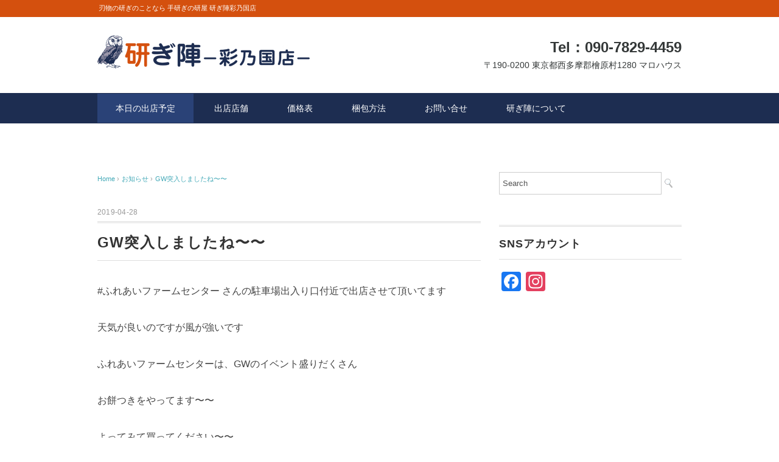

--- FILE ---
content_type: text/html; charset=UTF-8
request_url: https://togijin.jp/2019/04/28/gw%E7%AA%81%E5%85%A5%E3%81%97%E3%81%BE%E3%81%97%E3%81%9F%E3%81%AD%E3%80%9C%E3%80%9C/
body_size: 51361
content:
<!DOCTYPE html>
<html lang="ja">
<head>
<meta charset="UTF-8" />
<meta name="viewport" content="width=device-width, initial-scale=1.0">
<link rel="stylesheet" href="https://togijin.jp/wp/wp-content/themes/whitestudio/responsive.css" type="text/css" media="screen, print" />
<link rel="stylesheet" href="https://togijin.jp/wp/wp-content/themes/whitestudio/style.css" type="text/css" media="screen, print" />
<link rel="alternate" type="application/atom+xml" title="研ぎ陣 彩の国店 Atom Feed" href="https://togijin.jp/feed/atom/" />
<link rel="alternate" type="application/rss+xml" title="研ぎ陣 彩の国店 RSS Feed" href="https://togijin.jp/feed/" />
<!--[if lt IE 9]>
<script src="https://togijin.jp/wp/wp-content/themes/whitestudio/jquery/html5.js" type="text/javascript"></script>
<![endif]-->
<title>GW突入しましたね〜〜 &#8211; 研ぎ陣 彩の国店</title>
<meta name='robots' content='max-image-preview:large' />
	<style>img:is([sizes="auto" i], [sizes^="auto," i]) { contain-intrinsic-size: 3000px 1500px }</style>
	<link rel='dns-prefetch' href='//ajax.googleapis.com' />
<link rel='dns-prefetch' href='//static.addtoany.com' />
<link rel="alternate" type="application/rss+xml" title="研ぎ陣 彩の国店 &raquo; フィード" href="https://togijin.jp/feed/" />
<link rel="alternate" type="application/rss+xml" title="研ぎ陣 彩の国店 &raquo; コメントフィード" href="https://togijin.jp/comments/feed/" />
<script type="text/javascript">
/* <![CDATA[ */
window._wpemojiSettings = {"baseUrl":"https:\/\/s.w.org\/images\/core\/emoji\/16.0.1\/72x72\/","ext":".png","svgUrl":"https:\/\/s.w.org\/images\/core\/emoji\/16.0.1\/svg\/","svgExt":".svg","source":{"concatemoji":"https:\/\/togijin.jp\/wp\/wp-includes\/js\/wp-emoji-release.min.js?ver=6.8.3"}};
/*! This file is auto-generated */
!function(s,n){var o,i,e;function c(e){try{var t={supportTests:e,timestamp:(new Date).valueOf()};sessionStorage.setItem(o,JSON.stringify(t))}catch(e){}}function p(e,t,n){e.clearRect(0,0,e.canvas.width,e.canvas.height),e.fillText(t,0,0);var t=new Uint32Array(e.getImageData(0,0,e.canvas.width,e.canvas.height).data),a=(e.clearRect(0,0,e.canvas.width,e.canvas.height),e.fillText(n,0,0),new Uint32Array(e.getImageData(0,0,e.canvas.width,e.canvas.height).data));return t.every(function(e,t){return e===a[t]})}function u(e,t){e.clearRect(0,0,e.canvas.width,e.canvas.height),e.fillText(t,0,0);for(var n=e.getImageData(16,16,1,1),a=0;a<n.data.length;a++)if(0!==n.data[a])return!1;return!0}function f(e,t,n,a){switch(t){case"flag":return n(e,"\ud83c\udff3\ufe0f\u200d\u26a7\ufe0f","\ud83c\udff3\ufe0f\u200b\u26a7\ufe0f")?!1:!n(e,"\ud83c\udde8\ud83c\uddf6","\ud83c\udde8\u200b\ud83c\uddf6")&&!n(e,"\ud83c\udff4\udb40\udc67\udb40\udc62\udb40\udc65\udb40\udc6e\udb40\udc67\udb40\udc7f","\ud83c\udff4\u200b\udb40\udc67\u200b\udb40\udc62\u200b\udb40\udc65\u200b\udb40\udc6e\u200b\udb40\udc67\u200b\udb40\udc7f");case"emoji":return!a(e,"\ud83e\udedf")}return!1}function g(e,t,n,a){var r="undefined"!=typeof WorkerGlobalScope&&self instanceof WorkerGlobalScope?new OffscreenCanvas(300,150):s.createElement("canvas"),o=r.getContext("2d",{willReadFrequently:!0}),i=(o.textBaseline="top",o.font="600 32px Arial",{});return e.forEach(function(e){i[e]=t(o,e,n,a)}),i}function t(e){var t=s.createElement("script");t.src=e,t.defer=!0,s.head.appendChild(t)}"undefined"!=typeof Promise&&(o="wpEmojiSettingsSupports",i=["flag","emoji"],n.supports={everything:!0,everythingExceptFlag:!0},e=new Promise(function(e){s.addEventListener("DOMContentLoaded",e,{once:!0})}),new Promise(function(t){var n=function(){try{var e=JSON.parse(sessionStorage.getItem(o));if("object"==typeof e&&"number"==typeof e.timestamp&&(new Date).valueOf()<e.timestamp+604800&&"object"==typeof e.supportTests)return e.supportTests}catch(e){}return null}();if(!n){if("undefined"!=typeof Worker&&"undefined"!=typeof OffscreenCanvas&&"undefined"!=typeof URL&&URL.createObjectURL&&"undefined"!=typeof Blob)try{var e="postMessage("+g.toString()+"("+[JSON.stringify(i),f.toString(),p.toString(),u.toString()].join(",")+"));",a=new Blob([e],{type:"text/javascript"}),r=new Worker(URL.createObjectURL(a),{name:"wpTestEmojiSupports"});return void(r.onmessage=function(e){c(n=e.data),r.terminate(),t(n)})}catch(e){}c(n=g(i,f,p,u))}t(n)}).then(function(e){for(var t in e)n.supports[t]=e[t],n.supports.everything=n.supports.everything&&n.supports[t],"flag"!==t&&(n.supports.everythingExceptFlag=n.supports.everythingExceptFlag&&n.supports[t]);n.supports.everythingExceptFlag=n.supports.everythingExceptFlag&&!n.supports.flag,n.DOMReady=!1,n.readyCallback=function(){n.DOMReady=!0}}).then(function(){return e}).then(function(){var e;n.supports.everything||(n.readyCallback(),(e=n.source||{}).concatemoji?t(e.concatemoji):e.wpemoji&&e.twemoji&&(t(e.twemoji),t(e.wpemoji)))}))}((window,document),window._wpemojiSettings);
/* ]]> */
</script>
<link rel='stylesheet' id='sbi_styles-css' href='https://togijin.jp/wp/wp-content/plugins/instagram-feed/css/sbi-styles.min.css?ver=6.10.0' type='text/css' media='all' />
<style id='wp-emoji-styles-inline-css' type='text/css'>

	img.wp-smiley, img.emoji {
		display: inline !important;
		border: none !important;
		box-shadow: none !important;
		height: 1em !important;
		width: 1em !important;
		margin: 0 0.07em !important;
		vertical-align: -0.1em !important;
		background: none !important;
		padding: 0 !important;
	}
</style>
<link rel='stylesheet' id='wp-block-library-css' href='https://togijin.jp/wp/wp-includes/css/dist/block-library/style.min.css?ver=6.8.3' type='text/css' media='all' />
<style id='classic-theme-styles-inline-css' type='text/css'>
/*! This file is auto-generated */
.wp-block-button__link{color:#fff;background-color:#32373c;border-radius:9999px;box-shadow:none;text-decoration:none;padding:calc(.667em + 2px) calc(1.333em + 2px);font-size:1.125em}.wp-block-file__button{background:#32373c;color:#fff;text-decoration:none}
</style>
<style id='global-styles-inline-css' type='text/css'>
:root{--wp--preset--aspect-ratio--square: 1;--wp--preset--aspect-ratio--4-3: 4/3;--wp--preset--aspect-ratio--3-4: 3/4;--wp--preset--aspect-ratio--3-2: 3/2;--wp--preset--aspect-ratio--2-3: 2/3;--wp--preset--aspect-ratio--16-9: 16/9;--wp--preset--aspect-ratio--9-16: 9/16;--wp--preset--color--black: #000000;--wp--preset--color--cyan-bluish-gray: #abb8c3;--wp--preset--color--white: #ffffff;--wp--preset--color--pale-pink: #f78da7;--wp--preset--color--vivid-red: #cf2e2e;--wp--preset--color--luminous-vivid-orange: #ff6900;--wp--preset--color--luminous-vivid-amber: #fcb900;--wp--preset--color--light-green-cyan: #7bdcb5;--wp--preset--color--vivid-green-cyan: #00d084;--wp--preset--color--pale-cyan-blue: #8ed1fc;--wp--preset--color--vivid-cyan-blue: #0693e3;--wp--preset--color--vivid-purple: #9b51e0;--wp--preset--gradient--vivid-cyan-blue-to-vivid-purple: linear-gradient(135deg,rgba(6,147,227,1) 0%,rgb(155,81,224) 100%);--wp--preset--gradient--light-green-cyan-to-vivid-green-cyan: linear-gradient(135deg,rgb(122,220,180) 0%,rgb(0,208,130) 100%);--wp--preset--gradient--luminous-vivid-amber-to-luminous-vivid-orange: linear-gradient(135deg,rgba(252,185,0,1) 0%,rgba(255,105,0,1) 100%);--wp--preset--gradient--luminous-vivid-orange-to-vivid-red: linear-gradient(135deg,rgba(255,105,0,1) 0%,rgb(207,46,46) 100%);--wp--preset--gradient--very-light-gray-to-cyan-bluish-gray: linear-gradient(135deg,rgb(238,238,238) 0%,rgb(169,184,195) 100%);--wp--preset--gradient--cool-to-warm-spectrum: linear-gradient(135deg,rgb(74,234,220) 0%,rgb(151,120,209) 20%,rgb(207,42,186) 40%,rgb(238,44,130) 60%,rgb(251,105,98) 80%,rgb(254,248,76) 100%);--wp--preset--gradient--blush-light-purple: linear-gradient(135deg,rgb(255,206,236) 0%,rgb(152,150,240) 100%);--wp--preset--gradient--blush-bordeaux: linear-gradient(135deg,rgb(254,205,165) 0%,rgb(254,45,45) 50%,rgb(107,0,62) 100%);--wp--preset--gradient--luminous-dusk: linear-gradient(135deg,rgb(255,203,112) 0%,rgb(199,81,192) 50%,rgb(65,88,208) 100%);--wp--preset--gradient--pale-ocean: linear-gradient(135deg,rgb(255,245,203) 0%,rgb(182,227,212) 50%,rgb(51,167,181) 100%);--wp--preset--gradient--electric-grass: linear-gradient(135deg,rgb(202,248,128) 0%,rgb(113,206,126) 100%);--wp--preset--gradient--midnight: linear-gradient(135deg,rgb(2,3,129) 0%,rgb(40,116,252) 100%);--wp--preset--font-size--small: 13px;--wp--preset--font-size--medium: 20px;--wp--preset--font-size--large: 36px;--wp--preset--font-size--x-large: 42px;--wp--preset--spacing--20: 0.44rem;--wp--preset--spacing--30: 0.67rem;--wp--preset--spacing--40: 1rem;--wp--preset--spacing--50: 1.5rem;--wp--preset--spacing--60: 2.25rem;--wp--preset--spacing--70: 3.38rem;--wp--preset--spacing--80: 5.06rem;--wp--preset--shadow--natural: 6px 6px 9px rgba(0, 0, 0, 0.2);--wp--preset--shadow--deep: 12px 12px 50px rgba(0, 0, 0, 0.4);--wp--preset--shadow--sharp: 6px 6px 0px rgba(0, 0, 0, 0.2);--wp--preset--shadow--outlined: 6px 6px 0px -3px rgba(255, 255, 255, 1), 6px 6px rgba(0, 0, 0, 1);--wp--preset--shadow--crisp: 6px 6px 0px rgba(0, 0, 0, 1);}:where(.is-layout-flex){gap: 0.5em;}:where(.is-layout-grid){gap: 0.5em;}body .is-layout-flex{display: flex;}.is-layout-flex{flex-wrap: wrap;align-items: center;}.is-layout-flex > :is(*, div){margin: 0;}body .is-layout-grid{display: grid;}.is-layout-grid > :is(*, div){margin: 0;}:where(.wp-block-columns.is-layout-flex){gap: 2em;}:where(.wp-block-columns.is-layout-grid){gap: 2em;}:where(.wp-block-post-template.is-layout-flex){gap: 1.25em;}:where(.wp-block-post-template.is-layout-grid){gap: 1.25em;}.has-black-color{color: var(--wp--preset--color--black) !important;}.has-cyan-bluish-gray-color{color: var(--wp--preset--color--cyan-bluish-gray) !important;}.has-white-color{color: var(--wp--preset--color--white) !important;}.has-pale-pink-color{color: var(--wp--preset--color--pale-pink) !important;}.has-vivid-red-color{color: var(--wp--preset--color--vivid-red) !important;}.has-luminous-vivid-orange-color{color: var(--wp--preset--color--luminous-vivid-orange) !important;}.has-luminous-vivid-amber-color{color: var(--wp--preset--color--luminous-vivid-amber) !important;}.has-light-green-cyan-color{color: var(--wp--preset--color--light-green-cyan) !important;}.has-vivid-green-cyan-color{color: var(--wp--preset--color--vivid-green-cyan) !important;}.has-pale-cyan-blue-color{color: var(--wp--preset--color--pale-cyan-blue) !important;}.has-vivid-cyan-blue-color{color: var(--wp--preset--color--vivid-cyan-blue) !important;}.has-vivid-purple-color{color: var(--wp--preset--color--vivid-purple) !important;}.has-black-background-color{background-color: var(--wp--preset--color--black) !important;}.has-cyan-bluish-gray-background-color{background-color: var(--wp--preset--color--cyan-bluish-gray) !important;}.has-white-background-color{background-color: var(--wp--preset--color--white) !important;}.has-pale-pink-background-color{background-color: var(--wp--preset--color--pale-pink) !important;}.has-vivid-red-background-color{background-color: var(--wp--preset--color--vivid-red) !important;}.has-luminous-vivid-orange-background-color{background-color: var(--wp--preset--color--luminous-vivid-orange) !important;}.has-luminous-vivid-amber-background-color{background-color: var(--wp--preset--color--luminous-vivid-amber) !important;}.has-light-green-cyan-background-color{background-color: var(--wp--preset--color--light-green-cyan) !important;}.has-vivid-green-cyan-background-color{background-color: var(--wp--preset--color--vivid-green-cyan) !important;}.has-pale-cyan-blue-background-color{background-color: var(--wp--preset--color--pale-cyan-blue) !important;}.has-vivid-cyan-blue-background-color{background-color: var(--wp--preset--color--vivid-cyan-blue) !important;}.has-vivid-purple-background-color{background-color: var(--wp--preset--color--vivid-purple) !important;}.has-black-border-color{border-color: var(--wp--preset--color--black) !important;}.has-cyan-bluish-gray-border-color{border-color: var(--wp--preset--color--cyan-bluish-gray) !important;}.has-white-border-color{border-color: var(--wp--preset--color--white) !important;}.has-pale-pink-border-color{border-color: var(--wp--preset--color--pale-pink) !important;}.has-vivid-red-border-color{border-color: var(--wp--preset--color--vivid-red) !important;}.has-luminous-vivid-orange-border-color{border-color: var(--wp--preset--color--luminous-vivid-orange) !important;}.has-luminous-vivid-amber-border-color{border-color: var(--wp--preset--color--luminous-vivid-amber) !important;}.has-light-green-cyan-border-color{border-color: var(--wp--preset--color--light-green-cyan) !important;}.has-vivid-green-cyan-border-color{border-color: var(--wp--preset--color--vivid-green-cyan) !important;}.has-pale-cyan-blue-border-color{border-color: var(--wp--preset--color--pale-cyan-blue) !important;}.has-vivid-cyan-blue-border-color{border-color: var(--wp--preset--color--vivid-cyan-blue) !important;}.has-vivid-purple-border-color{border-color: var(--wp--preset--color--vivid-purple) !important;}.has-vivid-cyan-blue-to-vivid-purple-gradient-background{background: var(--wp--preset--gradient--vivid-cyan-blue-to-vivid-purple) !important;}.has-light-green-cyan-to-vivid-green-cyan-gradient-background{background: var(--wp--preset--gradient--light-green-cyan-to-vivid-green-cyan) !important;}.has-luminous-vivid-amber-to-luminous-vivid-orange-gradient-background{background: var(--wp--preset--gradient--luminous-vivid-amber-to-luminous-vivid-orange) !important;}.has-luminous-vivid-orange-to-vivid-red-gradient-background{background: var(--wp--preset--gradient--luminous-vivid-orange-to-vivid-red) !important;}.has-very-light-gray-to-cyan-bluish-gray-gradient-background{background: var(--wp--preset--gradient--very-light-gray-to-cyan-bluish-gray) !important;}.has-cool-to-warm-spectrum-gradient-background{background: var(--wp--preset--gradient--cool-to-warm-spectrum) !important;}.has-blush-light-purple-gradient-background{background: var(--wp--preset--gradient--blush-light-purple) !important;}.has-blush-bordeaux-gradient-background{background: var(--wp--preset--gradient--blush-bordeaux) !important;}.has-luminous-dusk-gradient-background{background: var(--wp--preset--gradient--luminous-dusk) !important;}.has-pale-ocean-gradient-background{background: var(--wp--preset--gradient--pale-ocean) !important;}.has-electric-grass-gradient-background{background: var(--wp--preset--gradient--electric-grass) !important;}.has-midnight-gradient-background{background: var(--wp--preset--gradient--midnight) !important;}.has-small-font-size{font-size: var(--wp--preset--font-size--small) !important;}.has-medium-font-size{font-size: var(--wp--preset--font-size--medium) !important;}.has-large-font-size{font-size: var(--wp--preset--font-size--large) !important;}.has-x-large-font-size{font-size: var(--wp--preset--font-size--x-large) !important;}
:where(.wp-block-post-template.is-layout-flex){gap: 1.25em;}:where(.wp-block-post-template.is-layout-grid){gap: 1.25em;}
:where(.wp-block-columns.is-layout-flex){gap: 2em;}:where(.wp-block-columns.is-layout-grid){gap: 2em;}
:root :where(.wp-block-pullquote){font-size: 1.5em;line-height: 1.6;}
</style>
<link rel='stylesheet' id='contact-form-7-css' href='https://togijin.jp/wp/wp-content/plugins/contact-form-7/includes/css/styles.css?ver=6.1.3' type='text/css' media='all' />
<link rel='stylesheet' id='addtoany-css' href='https://togijin.jp/wp/wp-content/plugins/add-to-any/addtoany.min.css?ver=1.16' type='text/css' media='all' />
<script type="text/javascript" src="https://ajax.googleapis.com/ajax/libs/jquery/1.7.1/jquery.min.js?ver=1.7.1" id="jquery-js"></script>
<script type="text/javascript" src="https://togijin.jp/wp/wp-includes/js/tinymce/tinymce.min.js?ver=49110-20250317" id="wp-tinymce-root-js"></script>
<script type="text/javascript" src="https://togijin.jp/wp/wp-includes/js/tinymce/plugins/compat3x/plugin.min.js?ver=49110-20250317" id="wp-tinymce-js"></script>
<script type="text/javascript" id="addtoany-core-js-before">
/* <![CDATA[ */
window.a2a_config=window.a2a_config||{};a2a_config.callbacks=[];a2a_config.overlays=[];a2a_config.templates={};a2a_localize = {
	Share: "共有",
	Save: "ブックマーク",
	Subscribe: "購読",
	Email: "メール",
	Bookmark: "ブックマーク",
	ShowAll: "すべて表示する",
	ShowLess: "小さく表示する",
	FindServices: "サービスを探す",
	FindAnyServiceToAddTo: "追加するサービスを今すぐ探す",
	PoweredBy: "Powered by",
	ShareViaEmail: "メールでシェアする",
	SubscribeViaEmail: "メールで購読する",
	BookmarkInYourBrowser: "ブラウザにブックマーク",
	BookmarkInstructions: "このページをブックマークするには、 Ctrl+D または \u2318+D を押下。",
	AddToYourFavorites: "お気に入りに追加",
	SendFromWebOrProgram: "任意のメールアドレスまたはメールプログラムから送信",
	EmailProgram: "メールプログラム",
	More: "詳細&#8230;",
	ThanksForSharing: "共有ありがとうございます !",
	ThanksForFollowing: "フォローありがとうございます !"
};
/* ]]> */
</script>
<script type="text/javascript" defer src="https://static.addtoany.com/menu/page.js" id="addtoany-core-js"></script>
<script type="text/javascript" defer src="https://togijin.jp/wp/wp-content/plugins/add-to-any/addtoany.min.js?ver=1.1" id="addtoany-jquery-js"></script>
<link rel="https://api.w.org/" href="https://togijin.jp/wp-json/" /><link rel="alternate" title="JSON" type="application/json" href="https://togijin.jp/wp-json/wp/v2/posts/648" /><link rel='shortlink' href='https://togijin.jp/?p=648' />
<link rel="alternate" title="oEmbed (JSON)" type="application/json+oembed" href="https://togijin.jp/wp-json/oembed/1.0/embed?url=https%3A%2F%2Ftogijin.jp%2F2019%2F04%2F28%2Fgw%25e7%25aa%2581%25e5%2585%25a5%25e3%2581%2597%25e3%2581%25be%25e3%2581%2597%25e3%2581%259f%25e3%2581%25ad%25e3%2580%259c%25e3%2580%259c%2F" />
<link rel="alternate" title="oEmbed (XML)" type="text/xml+oembed" href="https://togijin.jp/wp-json/oembed/1.0/embed?url=https%3A%2F%2Ftogijin.jp%2F2019%2F04%2F28%2Fgw%25e7%25aa%2581%25e5%2585%25a5%25e3%2581%2597%25e3%2581%25be%25e3%2581%2597%25e3%2581%259f%25e3%2581%25ad%25e3%2580%259c%25e3%2580%259c%2F&#038;format=xml" />
<style>.simplemap img{max-width:none !important;padding:0 !important;margin:0 !important;}.staticmap,.staticmap img{max-width:100% !important;height:auto !important;}.simplemap .simplemap-content{display:none;}</style>
<script>var google_map_api_key = "AIzaSyAEnN8VVA3eUBJv_X9PL64dMWnbzMoO7Gc";</script><link rel="icon" href="https://togijin.jp/wp/wp-content/uploads/2016/09/cropped-togijin_logoicon-2-32x32.jpg" sizes="32x32" />
<link rel="icon" href="https://togijin.jp/wp/wp-content/uploads/2016/09/cropped-togijin_logoicon-2-192x192.jpg" sizes="192x192" />
<link rel="apple-touch-icon" href="https://togijin.jp/wp/wp-content/uploads/2016/09/cropped-togijin_logoicon-2-180x180.jpg" />
<meta name="msapplication-TileImage" content="https://togijin.jp/wp/wp-content/uploads/2016/09/cropped-togijin_logoicon-2-270x270.jpg" />
		<style type="text/css" id="wp-custom-css">
			.similar-side th {
    display: none;
}

div#recent-posts-5 li a{font-size:28px !important;color:#d24040 !important;}


.top-syuttentenpo a {
  display: inline-block;
  padding: 0px 24px;
  font-size: 36px;
  font-weight: bold;
  color: white;
  background-color: #079b1c;
  text-decoration: none;
  border-radius: 8px;
  transition: background-color 0.3s ease, transform 0.1s ease;
  box-shadow: 0 4px 6px rgba(0, 0, 0, 0.1);
}

.top-syuttentenpo a:hover {
  background-color: #057f17;
  transform: translateY(-2px);
}

.top-syuttentenpo a:active {
  background-color: #046813;
  transform: translateY(1px);
}		</style>
		<script type="text/javascript">
$(document).ready(function(){
   $(document).ready(
      function(){
      $(".single a img").hover(function(){
      $(this).fadeTo(200, 0.8);
      },function(){
      $(this).fadeTo(300, 1.0);
      });
   });
   $(".menu-toggle").toggle(
      function(){
      $(this).attr('src', 'https://togijin.jp/wp/wp-content/themes/whitestudio/images/toggle-off.png');
      $("#nav").slideToggle();
      return false;
      },
      function(){
      $(this).attr('src', 'https://togijin.jp/wp/wp-content/themes/whitestudio/images/toggle-on.gif');
      $("#nav").slideToggle();
      return false;
      }
   );
});
</script>
</head>

<body class="wp-singular post-template-default single single-post postid-648 single-format-standard wp-theme-whitestudio">

<div class="toggle">
<a href="#"><img src="https://togijin.jp/wp/wp-content/themes/whitestudio/images/toggle-on.gif" alt="toggle" class="menu-toggle" /></a>
</div>

<!-- ヘッダーテキスト -->
<div class="header-text mobile-display-none">
<div class="header-text-inner">刃物の研ぎのことなら 手研ぎの研屋 研ぎ陣彩乃国店</div>
</div>
<!-- / ヘッダーテキスト -->

<!-- ヘッダー -->
<header id="header">

<!-- ヘッダー中身 -->    
<div class="header-inner">

<!-- ロゴ -->
<div class="logo">
<a href="https://togijin.jp" title="研ぎ陣 彩の国店"><img src="https://togijin.jp/wp/wp-content/uploads/2016/09/togijin_toplogo.jpg" alt="研ぎ陣 彩の国店" /></a>
</div>
<!-- / ロゴ -->

<!-- お問い合わせ -->
<div class="contact">
<a href="https://togijin.jp/wp/access/">
<div class="contact-tel">Tel：090-7829-4459</div>
<div class="contact-address">〒190-0200 東京都西多摩郡檜原村1280 マロハウス</div>
</a>
</div>
<!-- / お問い合わせ -->  

</div>    
<!-- / ヘッダー中身 -->    

</header>
<!-- / ヘッダー -->  
<div class="clear"></div>

<!-- トップナビゲーション -->
<nav id="nav" class="main-navigation" role="navigation">
<div class="nav-inner ">
<div class="menu-menu-1-container"><ul id="menu-menu-1" class="nav-menu"><li id="menu-item-231" class="menu-item menu-item-type-taxonomy menu-item-object-category current-post-ancestor current-menu-parent current-post-parent menu-item-231"><a href="https://togijin.jp/category/news/">本日の出店予定</a></li>
<li id="menu-item-148" class="menu-item menu-item-type-post_type menu-item-object-page menu-item-has-children menu-item-148"><a href="https://togijin.jp/shop/">出店店舗</a>
<ul class="sub-menu">
	<li id="menu-item-155" class="menu-item menu-item-type-post_type menu-item-object-page menu-item-155"><a href="https://togijin.jp/delivery/">近くに研ぎ屋さんが居なくてお困りの方へ</a></li>
</ul>
</li>
<li id="menu-item-35" class="menu-item menu-item-type-post_type menu-item-object-page menu-item-35"><a href="https://togijin.jp/price/">価格表</a></li>
<li id="menu-item-161" class="menu-item menu-item-type-post_type menu-item-object-page menu-item-161"><a href="https://togijin.jp/packing/">梱包方法</a></li>
<li id="menu-item-270" class="menu-item menu-item-type-post_type menu-item-object-page menu-item-has-children menu-item-270"><a href="https://togijin.jp/contact/">お問い合せ</a>
<ul class="sub-menu">
	<li id="menu-item-7802" class="menu-item menu-item-type-post_type menu-item-object-page menu-item-7802"><a href="https://togijin.jp/%e5%87%ba%e5%ba%97%e4%be%9d%e9%a0%bc%e3%80%81%e5%a4%a7%e9%87%8f%e3%81%ae%e7%a0%94%e3%81%8e%e3%81%ae%e4%be%9d%e9%a0%bc%e3%82%92%e3%81%94%e6%a4%9c%e8%a8%8e%e3%81%ae%e6%96%b9%e3%81%b8/">出店依頼、大量の研ぎの依頼をご検討の方へ</a></li>
</ul>
</li>
<li id="menu-item-39" class="menu-item menu-item-type-post_type menu-item-object-page menu-item-has-children menu-item-39"><a href="https://togijin.jp/togijin/">研ぎ陣について</a>
<ul class="sub-menu">
	<li id="menu-item-38" class="menu-item menu-item-type-post_type menu-item-object-page menu-item-38"><a href="https://togijin.jp/howtogijin/">研ぎ陣のこと</a></li>
	<li id="menu-item-37" class="menu-item menu-item-type-post_type menu-item-object-page menu-item-37"><a href="https://togijin.jp/befor-after/">befor after</a></li>
	<li id="menu-item-36" class="menu-item menu-item-type-post_type menu-item-object-page menu-item-36"><a href="https://togijin.jp/selling/">販売について</a></li>
</ul>
</li>
</ul></div></div>
</nav>
<!-- / トップナビゲーション -->
<div class="clear"></div>  
<!-- 全体warapper -->
<div class="wrapper">

<!-- メインwrap -->
<div id="main">

<!-- コンテンツブロック -->
<div class="row">

<!-- 本文エリア -->
<div class="twothird">

<!-- ポスト -->
<article id="post-648" class="post-648 post type-post status-publish format-standard hentry category-news">

<!-- 投稿ループ -->

<!-- パンくずリスト -->
<div class="breadcrumb">
<div itemscope itemtype="http://data-vocabulary.org/Breadcrumb">
<a href="https://togijin.jp" itemprop="url">
<span itemprop="title">Home</span> </a> &rsaquo;</div>
<div itemscope itemtype="http://data-vocabulary.org/Breadcrumb">
<a href="https://togijin.jp/category/news/" itemprop="url">
<span itemprop="title">お知らせ</span></a> &rsaquo;</div>
<div itemscope itemtype="http://data-vocabulary.org/Breadcrumb">
<span itemprop="title"><a href="https://togijin.jp/2019/04/28/gw%e7%aa%81%e5%85%a5%e3%81%97%e3%81%be%e3%81%97%e3%81%9f%e3%81%ad%e3%80%9c%e3%80%9c/" itemprop="url">GW突入しましたね〜〜</a></span></div>
</div>
<!-- / パンくずリスト -->


<div class="pagedate">2019-04-28</div>
<h1 class="blog-title">GW突入しましたね〜〜</h1>

<div class="single-contents">
<p>#ふれあいファームセンター さんの駐車場出入り口付近で出店させて頂いてます</p>
<p>天気が良いのですが風が強いです</p>
<p>ふれあいファームセンターは、GWのイベント盛りだくさん</p>
<p>お餅つきをやってます〜〜</p>
<p>よってみて買ってください〜〜<img fetchpriority="high" decoding="async" src="https://togijin.jp/wp/wp-content/uploads/2019/04/img_8737-1.jpg" class="size-full wp-image-645" width="4032" height="3024" srcset="https://togijin.jp/wp/wp-content/uploads/2019/04/img_8737-1.jpg 4032w, https://togijin.jp/wp/wp-content/uploads/2019/04/img_8737-1-300x225.jpg 300w, https://togijin.jp/wp/wp-content/uploads/2019/04/img_8737-1-768x576.jpg 768w, https://togijin.jp/wp/wp-content/uploads/2019/04/img_8737-1-1024x768.jpg 1024w, https://togijin.jp/wp/wp-content/uploads/2019/04/img_8737-1-1333x1000.jpg 1333w" sizes="(max-width: 4032px) 100vw, 4032px" /><img decoding="async" src="https://togijin.jp/wp/wp-content/uploads/2019/04/img_8738-1.jpg" class="size-full wp-image-644" width="4032" height="3024" srcset="https://togijin.jp/wp/wp-content/uploads/2019/04/img_8738-1.jpg 4032w, https://togijin.jp/wp/wp-content/uploads/2019/04/img_8738-1-300x225.jpg 300w, https://togijin.jp/wp/wp-content/uploads/2019/04/img_8738-1-768x576.jpg 768w, https://togijin.jp/wp/wp-content/uploads/2019/04/img_8738-1-1024x768.jpg 1024w, https://togijin.jp/wp/wp-content/uploads/2019/04/img_8738-1-1333x1000.jpg 1333w" sizes="(max-width: 4032px) 100vw, 4032px" /><img decoding="async" src="https://togijin.jp/wp/wp-content/uploads/2019/04/img_8739-1.jpg" class="size-full wp-image-647" width="4032" height="3024" srcset="https://togijin.jp/wp/wp-content/uploads/2019/04/img_8739-1.jpg 4032w, https://togijin.jp/wp/wp-content/uploads/2019/04/img_8739-1-300x225.jpg 300w, https://togijin.jp/wp/wp-content/uploads/2019/04/img_8739-1-768x576.jpg 768w, https://togijin.jp/wp/wp-content/uploads/2019/04/img_8739-1-1024x768.jpg 1024w, https://togijin.jp/wp/wp-content/uploads/2019/04/img_8739-1-1333x1000.jpg 1333w" sizes="(max-width: 4032px) 100vw, 4032px" /><img loading="lazy" decoding="async" src="https://togijin.jp/wp/wp-content/uploads/2019/04/img_8740-1.jpg" class="size-full wp-image-646" width="4032" height="3024" srcset="https://togijin.jp/wp/wp-content/uploads/2019/04/img_8740-1.jpg 4032w, https://togijin.jp/wp/wp-content/uploads/2019/04/img_8740-1-300x225.jpg 300w, https://togijin.jp/wp/wp-content/uploads/2019/04/img_8740-1-768x576.jpg 768w, https://togijin.jp/wp/wp-content/uploads/2019/04/img_8740-1-1024x768.jpg 1024w, https://togijin.jp/wp/wp-content/uploads/2019/04/img_8740-1-1333x1000.jpg 1333w" sizes="auto, (max-width: 4032px) 100vw, 4032px" /></p>
<div class="addtoany_share_save_container addtoany_content addtoany_content_bottom"><div class="a2a_kit a2a_kit_size_32 addtoany_list" data-a2a-url="https://togijin.jp/2019/04/28/gw%e7%aa%81%e5%85%a5%e3%81%97%e3%81%be%e3%81%97%e3%81%9f%e3%81%ad%e3%80%9c%e3%80%9c/" data-a2a-title="GW突入しましたね〜〜"></div></div></div>

<!-- 投稿が無い場合 -->
<!-- 投稿が無い場合 -->
<!-- / 投稿ループ -->


<!-- ウィジェットエリア（シングルページ記事下） -->
<div class="row">
<div class="singlebox">
</div>
</div>
<!-- / ウィジェットエリア（シングルページ記事下） -->

<!-- タグ -->
<div class="blog-foot"></div>
<!-- / タグ -->

<!-- 関連記事 -->
<div class="similar-head">関連記事</div>
<div class="similar">
<ul>
    <li><table class="similar-text"><tr><th><a href="https://togijin.jp/2025/05/13/5-13-%e3%83%a4%e3%82%aa%e3%82%b3%e3%83%bc%e5%8c%97%e5%85%a5%e6%9b%bd%e5%ba%97%e3%81%95%e3%81%be%e3%81%ab%e5%87%ba%e5%ba%97%e8%87%b4%e3%81%97%e3%81%be%e3%81%99/"><img width="420" height="280" src="https://togijin.jp/wp/wp-content/uploads/2025/05/img_8794-1-420x280.jpg" class="attachment-420x280 size-420x280 wp-post-image" alt="" decoding="async" loading="lazy" srcset="https://togijin.jp/wp/wp-content/uploads/2025/05/img_8794-1-420x280.jpg 420w, https://togijin.jp/wp/wp-content/uploads/2025/05/img_8794-1-272x182.jpg 272w" sizes="auto, (max-width: 420px) 100vw, 420px" /></a></th>
<td><a href="https://togijin.jp/2025/05/13/5-13-%e3%83%a4%e3%82%aa%e3%82%b3%e3%83%bc%e5%8c%97%e5%85%a5%e6%9b%bd%e5%ba%97%e3%81%95%e3%81%be%e3%81%ab%e5%87%ba%e5%ba%97%e8%87%b4%e3%81%97%e3%81%be%e3%81%99/" title="5/13 ヤオコー北入曽店さまに出店致します"> 5/13 ヤオコー北入曽店さまに出店致します</a></td></tr></table></li>
<li><table class="similar-text"><tr><th><a href="https://togijin.jp/2025/05/02/5-2-%e3%83%a4%e3%82%aa%e3%82%b3%e3%83%bc%e6%89%80%e6%b2%a2%e6%9c%89%e6%a5%bd%e7%94%ba%e5%ba%97%e3%81%95%e3%81%be%e3%81%ae%e5%87%ba%e5%ba%97%e3%81%af%e3%81%8a%e3%82%84%e3%81%99%e3%81%bf%e3%81%95/"><img width="420" height="280" src="https://togijin.jp/wp/wp-content/uploads/2025/05/img_8523-1-420x280.jpg" class="attachment-420x280 size-420x280 wp-post-image" alt="" decoding="async" loading="lazy" srcset="https://togijin.jp/wp/wp-content/uploads/2025/05/img_8523-1-420x280.jpg 420w, https://togijin.jp/wp/wp-content/uploads/2025/05/img_8523-1-272x182.jpg 272w" sizes="auto, (max-width: 420px) 100vw, 420px" /></a></th>
<td><a href="https://togijin.jp/2025/05/02/5-2-%e3%83%a4%e3%82%aa%e3%82%b3%e3%83%bc%e6%89%80%e6%b2%a2%e6%9c%89%e6%a5%bd%e7%94%ba%e5%ba%97%e3%81%95%e3%81%be%e3%81%ae%e5%87%ba%e5%ba%97%e3%81%af%e3%81%8a%e3%82%84%e3%81%99%e3%81%bf%e3%81%95/" title="5/2 ヤオコー所沢有楽町店さまの出店はおやすみさせていただきます"> 5/2 ヤオコー所沢有楽町店さまの出店はおやすみさせていただきます</a></td></tr></table></li>
<li><table class="similar-text"><tr><th><a href="https://togijin.jp/2023/05/18/5-18-%e8%aa%bf%e5%b8%83%e3%81%ae%e3%82%84%e3%81%95%e3%81%84%e7%95%91%e3%81%95%e3%81%be%e3%81%a7%e3%81%8a%e4%bb%95%e4%ba%8b%e3%81%95%e3%81%9b%e3%81%a6%e3%81%84%e3%81%9f%e3%81%a0%e3%81%8d%e3%81%be/"><img src="https://togijin.jp/wp/wp-content/themes/whitestudio/images/noimage-420x280.gif" /></a></th>
<td><a href="https://togijin.jp/2023/05/18/5-18-%e8%aa%bf%e5%b8%83%e3%81%ae%e3%82%84%e3%81%95%e3%81%84%e7%95%91%e3%81%95%e3%81%be%e3%81%a7%e3%81%8a%e4%bb%95%e4%ba%8b%e3%81%95%e3%81%9b%e3%81%a6%e3%81%84%e3%81%9f%e3%81%a0%e3%81%8d%e3%81%be/" title="5/18 調布のやさい畑さまでお仕事させていただきます"> 5/18 調布のやさい畑さまでお仕事させていただきます</a></td></tr></table></li>
<li><table class="similar-text"><tr><th><a href="https://togijin.jp/2019/11/11/%e5%af%92%e3%81%84%e3%81%a7%e3%81%99%e3%81%ad%e3%80%9c%e3%80%9c/"><img src="https://togijin.jp/wp/wp-content/themes/whitestudio/images/noimage-420x280.gif" /></a></th>
<td><a href="https://togijin.jp/2019/11/11/%e5%af%92%e3%81%84%e3%81%a7%e3%81%99%e3%81%ad%e3%80%9c%e3%80%9c/" title="寒いですね〜〜"> 寒いですね〜〜</a></td></tr></table></li>
<li><table class="similar-text"><tr><th><a href="https://togijin.jp/2023/07/24/7-24-%e3%83%a4%e3%82%aa%e3%82%b3%e3%83%bc%e6%9d%b1%e6%89%80%e6%b2%a2%e5%ba%97%e3%81%95%e3%81%be%e3%81%a7%e3%81%8a%e4%bb%95%e4%ba%8b%e3%81%95%e3%81%9b%e3%81%a6%e3%81%84%e3%81%9f%e3%81%a0%e3%81%8d/"><img src="https://togijin.jp/wp/wp-content/themes/whitestudio/images/noimage-420x280.gif" /></a></th>
<td><a href="https://togijin.jp/2023/07/24/7-24-%e3%83%a4%e3%82%aa%e3%82%b3%e3%83%bc%e6%9d%b1%e6%89%80%e6%b2%a2%e5%ba%97%e3%81%95%e3%81%be%e3%81%a7%e3%81%8a%e4%bb%95%e4%ba%8b%e3%81%95%e3%81%9b%e3%81%a6%e3%81%84%e3%81%9f%e3%81%a0%e3%81%8d/" title="7/24 ヤオコー東所沢店さまでお仕事させていただきます"> 7/24 ヤオコー東所沢店さまでお仕事させていただきます</a></td></tr></table></li>
</ul>
</div>
<!-- / 関連記事 -->


<!-- ページャー -->
<div id="next">
<ul class="block-two">
<li class="next-left"><a href="https://togijin.jp/2019/04/25/%e3%81%8a%e3%81%af%e3%82%88%e3%81%86%e3%81%94%e3%81%96%e3%81%84%e3%81%be%e3%81%99-3/" rel="prev">おはようございます</a></li>
<li class="next-right"><a href="https://togijin.jp/2019/05/03/%e9%80%9a%e5%b8%b8%e5%96%b6%e6%a5%ad%e6%97%a5/" rel="next">通常営業日</a></li>
</ul>
</div>
<!-- / ページャー -->


<!-- コメントエリア -->



	<div id="respond" class="comment-respond">
		<h3 id="reply-title" class="comment-reply-title">コメントを残す <small><a rel="nofollow" id="cancel-comment-reply-link" href="/2019/04/28/gw%E7%AA%81%E5%85%A5%E3%81%97%E3%81%BE%E3%81%97%E3%81%9F%E3%81%AD%E3%80%9C%E3%80%9C/#respond" style="display:none;">コメントをキャンセル</a></small></h3><form action="https://togijin.jp/wp/wp-comments-post.php" method="post" id="commentform" class="comment-form"><p class="comment-notes"><span id="email-notes">メールアドレスが公開されることはありません。</span> <span class="required-field-message"><span class="required">※</span> が付いている欄は必須項目です</span></p><p class="comment-form-comment"><label for="comment">コメント <span class="required">※</span></label> <textarea id="comment" name="comment" cols="45" rows="8" maxlength="65525" required="required"></textarea></p><p class="comment-form-author"><label for="author">名前 <span class="required">※</span></label> <input id="author" name="author" type="text" value="" size="30" maxlength="245" autocomplete="name" required="required" /></p>
<p class="comment-form-email"><label for="email">メール <span class="required">※</span></label> <input id="email" name="email" type="text" value="" size="30" maxlength="100" aria-describedby="email-notes" autocomplete="email" required="required" /></p>
<p class="comment-form-url"><label for="url">サイト</label> <input id="url" name="url" type="text" value="" size="30" maxlength="200" autocomplete="url" /></p>
<p class="comment-form-cookies-consent"><input id="wp-comment-cookies-consent" name="wp-comment-cookies-consent" type="checkbox" value="yes" /> <label for="wp-comment-cookies-consent">次回のコメントで使用するためブラウザーに自分の名前、メールアドレス、サイトを保存する。</label></p>
<p class="form-submit"><input name="submit" type="submit" id="submit" class="submit" value="コメントを送信" /> <input type='hidden' name='comment_post_ID' value='648' id='comment_post_ID' />
<input type='hidden' name='comment_parent' id='comment_parent' value='0' />
</p><p style="display: none;"><input type="hidden" id="akismet_comment_nonce" name="akismet_comment_nonce" value="18d0592091" /></p><p style="display: none !important;" class="akismet-fields-container" data-prefix="ak_"><label>&#916;<textarea name="ak_hp_textarea" cols="45" rows="8" maxlength="100"></textarea></label><input type="hidden" id="ak_js_1" name="ak_js" value="64"/><script>document.getElementById( "ak_js_1" ).setAttribute( "value", ( new Date() ).getTime() );</script></p></form>	</div><!-- #respond -->
	<!-- / コメントエリア -->



<!-- ウィジェットエリア（シングルページ最下部） -->
<div class="row">
<div class="singlebox">
</div>
</div>
<!-- / ウィジェットエリア（シングルページ最下部） -->

</article>
<!-- / ポスト -->

</div>
<!-- / 本文エリア -->


<!-- サイドエリア -->
<div class="third">

<!-- サイドバー -->
<div class="sidebar">

<!-- ウィジェットエリア（サイドバー新着記事の上） -->
<div class="sidebox">
<div id="search-2" class="widget widget_search"><div class="search">
<form method="get" id="searchform" action="https://togijin.jp">
<fieldset>
<input name="s" type="text" onfocus="if(this.value=='Search') this.value='';" onblur="if(this.value=='') this.value='Search';" value="Search" />
<button type="submit"></button>
</fieldset>
</form>
</div></div><div id="a2a_follow_widget-2" class="widget widget_a2a_follow_widget"><div class="widget-title">SNSアカウント</div><div class="a2a_kit a2a_kit_size_32 a2a_follow addtoany_list"><a class="a2a_button_facebook" href="https://www.facebook.com/100054489188066" title="Facebook" rel="noopener" target="_blank"></a><a class="a2a_button_instagram" href="https://www.instagram.com/togijinsainokuniten" title="Instagram" rel="noopener" target="_blank"></a></div></div><div id="text-3" class="widget widget_text">			<div class="textwidget"><iframe src="https://www.facebook.com/plugins/likebox.php?href=https://www.facebook.com/%E7%A0%94%E3%81%8E%E9%99%A3%E5%BD%A9%E4%B9%83%E5%9B%BD%E5%BA%97-599818616850477/;width=300&amp;height=280&amp;colorscheme=light&amp;show_faces=true&amp;header=true&amp;stream=false&amp;show_border=true" scrolling="no" frameborder="0" style="border:none; overflow:hidden; width:300x; height:280px;" allowTransparency="true"></iframe></div>
		</div></div>
<!-- /ウィジェットエリア（サイドバー新着記事の上） -->

<!-- 新着記事 -->
<div class="sidebox-new">
<div class="widget-title">新着記事</div>
<ul>

<li><table class="similar-side"><tr><th><a href="https://togijin.jp/2026/01/19/1%e6%9c%8819%e6%97%a5-%e3%83%a4%e3%82%aa%e3%82%b3%e3%83%bc%e6%9d%b1%e6%89%80%e6%b2%a2%e5%ba%97%e3%81%95%e3%81%be%e3%81%ab%e5%87%ba%e5%ba%97%e3%81%84%e3%81%9f%e3%81%97%e3%81%be%e3%81%99/"><img width="420" height="280" src="https://togijin.jp/wp/wp-content/uploads/2026/01/img_2143-1-420x280.jpg" class="attachment-420x280 size-420x280 wp-post-image" alt="" decoding="async" loading="lazy" srcset="https://togijin.jp/wp/wp-content/uploads/2026/01/img_2143-1-420x280.jpg 420w, https://togijin.jp/wp/wp-content/uploads/2026/01/img_2143-1-272x182.jpg 272w" sizes="auto, (max-width: 420px) 100vw, 420px" /></a></th>
<td><a href="https://togijin.jp/2026/01/19/1%e6%9c%8819%e6%97%a5-%e3%83%a4%e3%82%aa%e3%82%b3%e3%83%bc%e6%9d%b1%e6%89%80%e6%b2%a2%e5%ba%97%e3%81%95%e3%81%be%e3%81%ab%e5%87%ba%e5%ba%97%e3%81%84%e3%81%9f%e3%81%97%e3%81%be%e3%81%99/" title="1月19日 ヤオコー東所沢店さまに出店いたします"> 1月19日 ヤオコー東所沢店さまに出店いたします</a></td></tr></table></li>
<li><table class="similar-side"><tr><th><a href="https://togijin.jp/2026/01/16/1%e6%9c%8816%e6%97%a5-%e3%83%a4%e3%82%aa%e3%82%b3%e3%83%bc%e6%89%80%e6%b2%a2%e6%9c%89%e6%a5%bd%e7%94%ba%e5%ba%97%e3%81%95%e3%81%be%e3%81%ab%e5%87%ba%e5%ba%97%e3%81%84%e3%81%9f%e3%81%97%e3%81%be/"><img width="420" height="280" src="https://togijin.jp/wp/wp-content/uploads/2026/01/img_2138-1-420x280.jpg" class="attachment-420x280 size-420x280 wp-post-image" alt="" decoding="async" loading="lazy" srcset="https://togijin.jp/wp/wp-content/uploads/2026/01/img_2138-1-420x280.jpg 420w, https://togijin.jp/wp/wp-content/uploads/2026/01/img_2138-1-272x182.jpg 272w" sizes="auto, (max-width: 420px) 100vw, 420px" /></a></th>
<td><a href="https://togijin.jp/2026/01/16/1%e6%9c%8816%e6%97%a5-%e3%83%a4%e3%82%aa%e3%82%b3%e3%83%bc%e6%89%80%e6%b2%a2%e6%9c%89%e6%a5%bd%e7%94%ba%e5%ba%97%e3%81%95%e3%81%be%e3%81%ab%e5%87%ba%e5%ba%97%e3%81%84%e3%81%9f%e3%81%97%e3%81%be/" title="1月16日 ヤオコー所沢有楽町店さまに出店いたします"> 1月16日 ヤオコー所沢有楽町店さまに出店いたします</a></td></tr></table></li>
<li><table class="similar-side"><tr><th><a href="https://togijin.jp/2026/01/15/1%e6%9c%8815%e6%97%a5-%e8%aa%bf%e5%b8%83%e3%81%ae%e3%82%84%e3%81%95%e3%81%84%e7%95%91%e3%81%95%e3%81%be%e3%81%ab%e5%87%ba%e5%ba%97%e3%81%84%e3%81%9f%e3%81%97%e3%81%be%e3%81%99/"><img width="420" height="280" src="https://togijin.jp/wp/wp-content/uploads/2026/01/img_2130-1-420x280.jpg" class="attachment-420x280 size-420x280 wp-post-image" alt="" decoding="async" loading="lazy" srcset="https://togijin.jp/wp/wp-content/uploads/2026/01/img_2130-1-420x280.jpg 420w, https://togijin.jp/wp/wp-content/uploads/2026/01/img_2130-1-272x182.jpg 272w" sizes="auto, (max-width: 420px) 100vw, 420px" /></a></th>
<td><a href="https://togijin.jp/2026/01/15/1%e6%9c%8815%e6%97%a5-%e8%aa%bf%e5%b8%83%e3%81%ae%e3%82%84%e3%81%95%e3%81%84%e7%95%91%e3%81%95%e3%81%be%e3%81%ab%e5%87%ba%e5%ba%97%e3%81%84%e3%81%9f%e3%81%97%e3%81%be%e3%81%99/" title="1月15日 調布のやさい畑さまに出店いたします"> 1月15日 調布のやさい畑さまに出店いたします</a></td></tr></table></li>
<li><table class="similar-side"><tr><th><a href="https://togijin.jp/2026/01/14/1%e6%9c%8814%e6%97%a5%e3%83%a4%e3%82%aa%e3%82%b3%e3%83%bc%e7%8b%ad%e5%b1%b1%e5%ba%97%e3%81%95%e3%81%be%e3%81%ab%e5%87%ba%e5%ba%97%e3%81%84%e3%81%9f%e3%81%97%e3%81%be%e3%81%99/"><img width="420" height="280" src="https://togijin.jp/wp/wp-content/uploads/2026/01/img_2121-1-420x280.jpg" class="attachment-420x280 size-420x280 wp-post-image" alt="" decoding="async" loading="lazy" srcset="https://togijin.jp/wp/wp-content/uploads/2026/01/img_2121-1-420x280.jpg 420w, https://togijin.jp/wp/wp-content/uploads/2026/01/img_2121-1-272x182.jpg 272w" sizes="auto, (max-width: 420px) 100vw, 420px" /></a></th>
<td><a href="https://togijin.jp/2026/01/14/1%e6%9c%8814%e6%97%a5%e3%83%a4%e3%82%aa%e3%82%b3%e3%83%bc%e7%8b%ad%e5%b1%b1%e5%ba%97%e3%81%95%e3%81%be%e3%81%ab%e5%87%ba%e5%ba%97%e3%81%84%e3%81%9f%e3%81%97%e3%81%be%e3%81%99/" title="1月14日ヤオコー狭山店さまに出店いたします"> 1月14日ヤオコー狭山店さまに出店いたします</a></td></tr></table></li>
<li><table class="similar-side"><tr><th><a href="https://togijin.jp/2026/01/10/1%e6%9c%8810%e6%97%a5-%e3%81%ae%e3%83%bc%e3%81%8b%e3%82%8b%e3%83%90%e3%82%b6%e3%83%bc%e3%83%ab%e3%81%95%e3%81%be%e3%81%ab%e5%87%ba%e5%ba%97%e3%81%84%e3%81%9f%e3%81%97%e3%81%be%e3%81%99/"><img width="420" height="280" src="https://togijin.jp/wp/wp-content/uploads/2026/01/img_2114-1-420x280.jpg" class="attachment-420x280 size-420x280 wp-post-image" alt="" decoding="async" loading="lazy" srcset="https://togijin.jp/wp/wp-content/uploads/2026/01/img_2114-1-420x280.jpg 420w, https://togijin.jp/wp/wp-content/uploads/2026/01/img_2114-1-272x182.jpg 272w" sizes="auto, (max-width: 420px) 100vw, 420px" /></a></th>
<td><a href="https://togijin.jp/2026/01/10/1%e6%9c%8810%e6%97%a5-%e3%81%ae%e3%83%bc%e3%81%8b%e3%82%8b%e3%83%90%e3%82%b6%e3%83%bc%e3%83%ab%e3%81%95%e3%81%be%e3%81%ab%e5%87%ba%e5%ba%97%e3%81%84%e3%81%9f%e3%81%97%e3%81%be%e3%81%99/" title="1月10日 のーかるバザールさまに出店いたします"> 1月10日 のーかるバザールさまに出店いたします</a></td></tr></table></li>
</ul>
</div>
<!-- / 新着記事 -->

<!-- ウィジェットエリア（サイドバー新着記事の下） -->
<div class="sidebox">
</div>
<!-- /ウィジェットエリア（サイドバー新着記事の下） -->

<!-- ウィジェットエリア（サイドバー最下部 PC・スマホ切り替え） -->
<!-- パソコン表示エリア -->
<div class="sidebox">
</div>
<!-- / パソコン表示エリア -->
<!-- / ウィジェットエリア（サイドバー最下部 PC・スマホ切り替え） -->

</div>
<!-- /  サイドバー  -->
</div>
<!-- / サイドエリア -->


</div>
<!-- / コンテンツブロック -->


</div>
<!-- / メインwrap -->

</div>
<!-- / 全体wrapper -->

<!-- フッターエリア -->
<footer id="footer">

<!-- フッターコンテンツ -->
<div class="footer-inner">

<!-- ウィジェットエリア（フッター３列枠） -->
<div class="row">
<article class="third">
<div class="footerbox">
<div id="text-8" class="widget widget_text">			<div class="textwidget"><img class="alignnone size-medium wp-image-220" src="https://togijin.jp/wp/wp-content/uploads/2016/10/togijin01G_03-300x208.png" alt="togijin01g_03" width="300" height="208" /></div>
		</div></div>
</article>
<article class="third">
<div class="footerbox">
<div id="text-2" class="widget widget_text"><div class="footer-widget-title">お問い合わせ</div>			<div class="textwidget"><p>研ぎ陣彩乃国店<br />
〒190-0200 東京都西多摩郡檜原村1280 マロハウス<br />
090-7829-4459</p>
</div>
		</div></div>
</article>
<article class="third">
<div class="footerbox">
<div id="nav_menu-2" class="widget widget_nav_menu"><div class="footer-widget-title">menu</div><div class="menu-menu-1-container"><ul id="menu-menu-2" class="menu"><li class="menu-item menu-item-type-taxonomy menu-item-object-category current-post-ancestor current-menu-parent current-post-parent menu-item-231"><a href="https://togijin.jp/category/news/">本日の出店予定</a></li>
<li class="menu-item menu-item-type-post_type menu-item-object-page menu-item-has-children menu-item-148"><a href="https://togijin.jp/shop/">出店店舗</a>
<ul class="sub-menu">
	<li class="menu-item menu-item-type-post_type menu-item-object-page menu-item-155"><a href="https://togijin.jp/delivery/">近くに研ぎ屋さんが居なくてお困りの方へ</a></li>
</ul>
</li>
<li class="menu-item menu-item-type-post_type menu-item-object-page menu-item-35"><a href="https://togijin.jp/price/">価格表</a></li>
<li class="menu-item menu-item-type-post_type menu-item-object-page menu-item-161"><a href="https://togijin.jp/packing/">梱包方法</a></li>
<li class="menu-item menu-item-type-post_type menu-item-object-page menu-item-has-children menu-item-270"><a href="https://togijin.jp/contact/">お問い合せ</a>
<ul class="sub-menu">
	<li class="menu-item menu-item-type-post_type menu-item-object-page menu-item-7802"><a href="https://togijin.jp/%e5%87%ba%e5%ba%97%e4%be%9d%e9%a0%bc%e3%80%81%e5%a4%a7%e9%87%8f%e3%81%ae%e7%a0%94%e3%81%8e%e3%81%ae%e4%be%9d%e9%a0%bc%e3%82%92%e3%81%94%e6%a4%9c%e8%a8%8e%e3%81%ae%e6%96%b9%e3%81%b8/">出店依頼、大量の研ぎの依頼をご検討の方へ</a></li>
</ul>
</li>
<li class="menu-item menu-item-type-post_type menu-item-object-page menu-item-has-children menu-item-39"><a href="https://togijin.jp/togijin/">研ぎ陣について</a>
<ul class="sub-menu">
	<li class="menu-item menu-item-type-post_type menu-item-object-page menu-item-38"><a href="https://togijin.jp/howtogijin/">研ぎ陣のこと</a></li>
	<li class="menu-item menu-item-type-post_type menu-item-object-page menu-item-37"><a href="https://togijin.jp/befor-after/">befor after</a></li>
	<li class="menu-item menu-item-type-post_type menu-item-object-page menu-item-36"><a href="https://togijin.jp/selling/">販売について</a></li>
</ul>
</li>
</ul></div></div></div>
</article>
</div>
<!-- / ウィジェットエリア（フッター３列枠） -->
<div class="clear"></div>


</div>
<!-- / フッターコンテンツ -->

<!-- コピーライト表示 -->
<div id="copyright">
© <a href="https://togijin.jp">研ぎ陣 彩の国店 2016</a><!-- . / <a href="http://minimalwp.com" target="_blank" rel="nofollow">WP Theme by Minimal WP</a> -->
</div>
<!-- /コピーライト表示 -->

</footer>
<!-- / フッターエリア -->

<script type="speculationrules">
{"prefetch":[{"source":"document","where":{"and":[{"href_matches":"\/*"},{"not":{"href_matches":["\/wp\/wp-*.php","\/wp\/wp-admin\/*","\/wp\/wp-content\/uploads\/*","\/wp\/wp-content\/*","\/wp\/wp-content\/plugins\/*","\/wp\/wp-content\/themes\/whitestudio\/*","\/*\\?(.+)"]}},{"not":{"selector_matches":"a[rel~=\"nofollow\"]"}},{"not":{"selector_matches":".no-prefetch, .no-prefetch a"}}]},"eagerness":"conservative"}]}
</script>
<!-- Instagram Feed JS -->
<script type="text/javascript">
var sbiajaxurl = "https://togijin.jp/wp/wp-admin/admin-ajax.php";
</script>
<script type="text/javascript" src="https://togijin.jp/wp/wp-includes/js/comment-reply.min.js?ver=6.8.3" id="comment-reply-js" async="async" data-wp-strategy="async"></script>
<script type="text/javascript" src="https://togijin.jp/wp/wp-includes/js/dist/hooks.min.js?ver=4d63a3d491d11ffd8ac6" id="wp-hooks-js"></script>
<script type="text/javascript" src="https://togijin.jp/wp/wp-includes/js/dist/i18n.min.js?ver=5e580eb46a90c2b997e6" id="wp-i18n-js"></script>
<script type="text/javascript" id="wp-i18n-js-after">
/* <![CDATA[ */
wp.i18n.setLocaleData( { 'text direction\u0004ltr': [ 'ltr' ] } );
/* ]]> */
</script>
<script type="text/javascript" src="https://togijin.jp/wp/wp-content/plugins/contact-form-7/includes/swv/js/index.js?ver=6.1.3" id="swv-js"></script>
<script type="text/javascript" id="contact-form-7-js-translations">
/* <![CDATA[ */
( function( domain, translations ) {
	var localeData = translations.locale_data[ domain ] || translations.locale_data.messages;
	localeData[""].domain = domain;
	wp.i18n.setLocaleData( localeData, domain );
} )( "contact-form-7", {"translation-revision-date":"2025-10-29 09:23:50+0000","generator":"GlotPress\/4.0.3","domain":"messages","locale_data":{"messages":{"":{"domain":"messages","plural-forms":"nplurals=1; plural=0;","lang":"ja_JP"},"This contact form is placed in the wrong place.":["\u3053\u306e\u30b3\u30f3\u30bf\u30af\u30c8\u30d5\u30a9\u30fc\u30e0\u306f\u9593\u9055\u3063\u305f\u4f4d\u7f6e\u306b\u7f6e\u304b\u308c\u3066\u3044\u307e\u3059\u3002"],"Error:":["\u30a8\u30e9\u30fc:"]}},"comment":{"reference":"includes\/js\/index.js"}} );
/* ]]> */
</script>
<script type="text/javascript" id="contact-form-7-js-before">
/* <![CDATA[ */
var wpcf7 = {
    "api": {
        "root": "https:\/\/togijin.jp\/wp-json\/",
        "namespace": "contact-form-7\/v1"
    }
};
/* ]]> */
</script>
<script type="text/javascript" src="https://togijin.jp/wp/wp-content/plugins/contact-form-7/includes/js/index.js?ver=6.1.3" id="contact-form-7-js"></script>
<script defer type="text/javascript" src="https://togijin.jp/wp/wp-content/plugins/akismet/_inc/akismet-frontend.js?ver=1763722474" id="akismet-frontend-js"></script>

<!-- Js -->
<script type="text/javascript" src="https://togijin.jp/wp/wp-content/themes/whitestudio/jquery/scrolltopcontrol.js"></script>
<!-- /Js -->

</body>
</html>